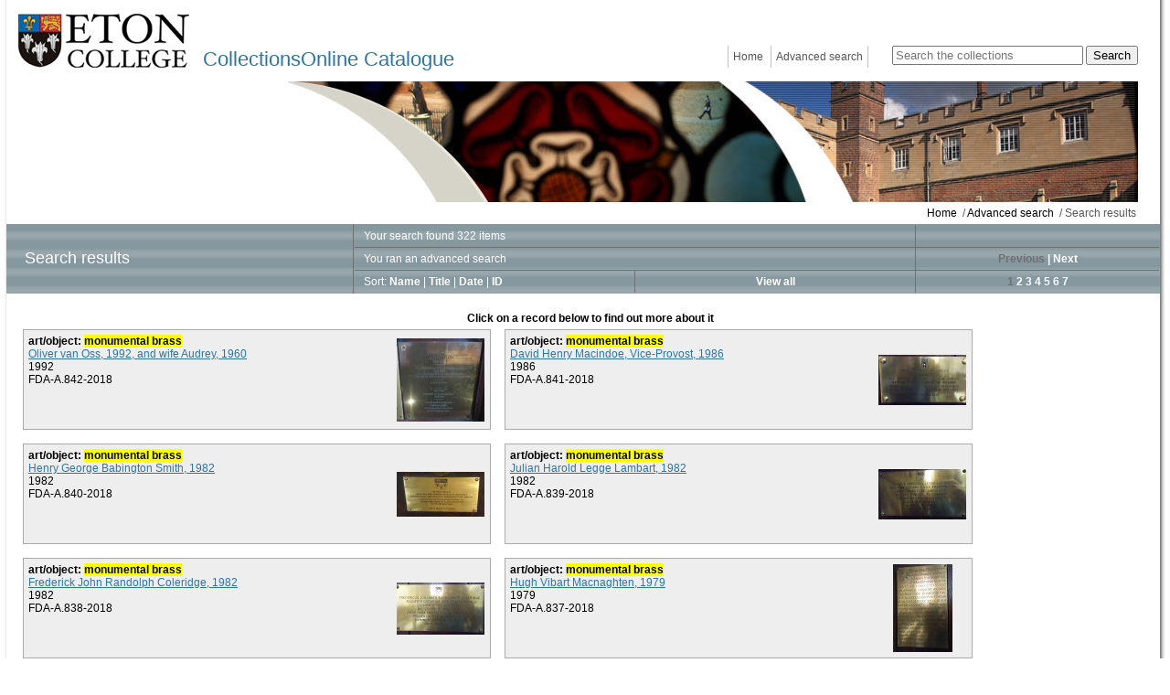

--- FILE ---
content_type: text/html; charset=utf-8
request_url: https://catalogue.etoncollege.com/advanced-search/results?session=N0wXbdqOV5n&mi_search_type=adv&mi_adv_search=yes&ci_search_type=MI&adv_mi_obj_type=1.40305.5.1
body_size: 115566
content:
<!DOCTYPE HTML PUBLIC "-//W3C//DTD html 4.01 transitional//EN" "http://www.w3.org/TR/html4.01/loose.dtd">


<html lang="en">
        <head>
        
        <meta http-equiv="X-UA-Compatible" content="IE=9">
        <meta http-equiv="Content-Type" content="text/html;charset=UTF-8">
        <base href="https://catalogue.etoncollege.com/">
        <link rel="stylesheet" type="text/css" href="static/css/content/content.css">
        <link rel="stylesheet" type="text/css" href="static/css/col/col.css">
        <link rel="stylesheet" type="text/css" href="static/css/col/screen.css" media="screen">
        <link rel="stylesheet" type="text/css" href="static/css/col/print.css" media="print">
        <link rel="stylesheet" type="text/css" href="static/css/web_dashboard/web_dashboard.css">
        <script type="text/javascript" src="static/js/content/util.js?_m=1636641369"></script>
        <script type="text/javascript" src="static/js/web_dashboard/dashboard.js?_m=1636641381"></script>
        <script type="text/javascript" src="static/js/col/jquery/jquery-1.4.2.min.js?_m=1636641368"></script>
        <script type="text/javascript" src="static/js/col/jquery/jquery-ui-1.11.2.min.js?_m=1636641368"></script>
        <script type="text/javascript" src="static/js/col/jquery/jflow.plus.js?_m=1636641368"></script>
        <script type="text/javascript" src="static/js/col/jquery/openseadragon.min.js?_m=1636641368"></script>
        <script type="text/javascript" src="static/js/col/col-v2.js?_m=1636641368"></script>
        <script type="text/javascript" src="static/js/col/popup.js?_m=1636641368"></script>
        <link rel="stylesheet" type="text/css" href="static/css/col/popup.css?_m=1636641351">
        
        <link rel="stylesheet" href="https://cdnjs.cloudflare.com/ajax/libs/font-awesome/4.7.0/css/font-awesome.min.css">

        
        <title>Search results | Eton Collections</title>

        

        <script type="text/javascript">
            var IXCAF = {};
            IXCAF.project = {
                rootID: 'SITE-MI+',
                id: 'col',
                assetRefButtons: { showUpload: true, showEdit: true, showClear: true },
                assetConfig: {
                    rectype: 'image',
                    showThumbGrid: true,
                    showUploadForm: true
                },
                fieldHints: {
                    cms_con_core_graphic: {
                        ifolder: 'cms-images',
                        image_type: 'ContentIndex+ image'
                    },
                    dash_mus_obj_images_field_id: {
                        ifolder: 'dashboard-object-images',
                        rectype: 'image',
                        image_type: 'MuseumIndex+ image',
                        displayRendition: 'web',
                        direct: 'y'
                    },
                    mus_obj_images_field_id: {
                        ifolder: 'dashboard-object-images',
                        rectype: 'image',
                        image_type: 'MuseumIndex+ image',
                        displayRendition: 'web',
                        direct: 'y'
                    },
                    hotspot_image: {
                        ifolder: 'cms-images',
                        image_type: 'ContentIndex+ image'
                    }
                },
                dashboardUrl: 'dashboard',
                editorButtons: {
                    format: true,
                    lists: true,
                    IXLink: true,
                    IXImage: true,
                    IXEembed: {
                        MI_object_is_enable : false,
                        HTML_snippet_is_enable: true
                    },
                    IXFormat: false,
                    IXHeading: false
                }
            };
        </script>
        


<link rel="stylesheet" type="text/css" href="static/css/web_user/user-style.css?_m=1636641361">




        

            
    <meta name="viewport" content="width=device-width, initial-scale=1.0">

    <!-- jQuery UI -->
    <link rel="stylesheet" type="text/css" href="static/css/col/jquery/smoothness/jquery-ui-1.8.20.custom.css">
    <script type="text/javascript" src="static/js/col/jquery/jquery-ui-1.8.20.custom.min.js?_m=1636641368"></script>

    <!-- jQuery condense plugin -->
    <script type="text/javascript" src="static/js/col/jquery/plugins/condense/jquery.condense.js?_m=1677245257"></script>

    <!-- other project specifics -->
    <link rel="shortcut icon" href="static/img/col_eton/favicon-eton.ico">
    <link rel="stylesheet" type="text/css" href="static/css/col_eton/col_custom.css?_m=1739893469">
    <link rel="stylesheet" type="text/css" href="static/css/col_eton/archivetree.css">
    <script type="text/javascript" src="static/js/col_eton/archivetree.js") %>"></script>
<!--[if IE]>
    <link rel="stylesheet" type="text/css" href="static/css/col_eton/col_custom_ie.css">
<![endif]-->
   
   
       
       <!-- Google tag (gtag.js) --> 
       <script async src="https://www.googletagmanager.com/gtag/js?id=G-RGHBMMTSP6"></script> 
       <script> 
           window.dataLayer = window.dataLayer || []; 
           function gtag(){dataLayer.push(arguments);} 
           gtag('js', new Date()); 
           gtag('config', 'G-RGHBMMTSP6'); 
           gtag('config', 'UA-117513841-1'); 
       </script>
   
     <script type="text/javascript" nonce="NmQ2MWZhYjYyYTQ1OGM4NDY3OGUzNzcxNTZhNGQ0Y2JhNjYyY2E4OGEwNzRmMTc1ZjAyOTYzOGQ4ZTM3YTFhNjE2OTE1MDU5MTE3NGI1ZTJlN2M2MGJkYWQ2ZDdhYjRjMTY5MTUwNTkxMTc0YjVlMmU3YzYwYmRhZDZkN2FiNGM=">
            var IXCAF = {};
            IXCAF.project = {
                rootID: '0', // At the moment, this could be SITE-MI+ or SITE-COL. Check your database's root node.
                id: 'col',
                siteNodeId: 'SITE-MI+',
                assetRefButtons: { showUpload: true, showEdit: true, showClear: true },
                assetConfig: {
                    rectype: 'image',
                    showThumbGrid: true,
                    showUploadForm: false
                },
                fieldHints: {
                    cms_con_core_graphic: {
                        ifolder: 'dashboard-object-images',
                        rectype: 'image',
                        image_type: 'MuseumIndex+ image',
                        displayRendition: 'web',
                        direct: 'y'
                    },
                    dash_mus_obj_images_field_id: {
                        ifolder: 'dashboard-object-images',
                        rectype: 'image',
                        image_type: 'MuseumIndex+ image',
                        displayRendition: 'web',
                        direct: 'y'
                    },
                    mus_obj_images_field_id: {
                        ifolder: 'dashboard-object-images',
                        rectype: 'image',
                        image_type: 'MuseumIndex+ image',
                        displayRendition: 'web',
                        direct: 'y'
                    },

                    // show all the nodes in parent site tree popup
                    /*cms_node_parent_calc: {
                        treePanelConfig: {
                            allchildren: true
                        }
                    }
                    // show specific nodes in parent site tree popup
                    cms_node_parent_calc: {
                        treePanelConfig: {
                            rectypes: "mus_article,cms_node_child"
                        }
                    }
                    */
                },
                dashboardUrl: 'dashboard',
                editorButtons: {
                    format: true,
                    lists: true,
                    IXLink: true,
                    IXImage: true,
                    IXEembed: {
                        MI_object_is_enable : false,
                        HTML_snippet_is_enable: true
                    },
                    IXFormat: false,
                    IXHeading: false
                }
            };
        </script>
        


<link rel="stylesheet" type="text/css" href="static/css/web_user/user-style.css?_m=1636641361">




    </head>

    <body>
        <div class="container">
            <div class="container2">
                <div class="banner">
    <div>
        <div>
            <div class="logo ">
                <a href="http://www.etoncollege.com/" target="_blank"><img src="static/img/col_eton/logo2.png" alt="eton college logo"></a>
            </div>
            <div class="title">
                
                <a href="home">CollectionsOnline Catalogue</a>
            </div>
        </div>
        <div class="right">
            <div class="search">
                <form id="simple-search" role="search" name="simple_search" method="post" action="https://catalogue.etoncollege.com/results" accept-charset="UTF-8">
    <div class="inner-simple-search-wrap">
        <input type="hidden" name="session" value="I80hiPFousD">
        <input type="hidden" name="sort" value="2">
        <input id="simple_search_box" aria-label="Search the collections" type="text" name="simple_search" value="" size="24" placeholder="Search the collections">
        <input class="simple_search_submit fa-input" type="submit" value="Search">
        <input type="hidden" name="mi_adv_search" value="no">
        <input type="hidden" name="mi_search_type" value="simple">
    </div>
</form>
<div class="adv_search_link">
    <a href="advanced-search">
    <i class="fa fa-search-plus va"></i>
        <span class="fa_legend va"> Advanced Search</span>
    </a>
</div>


            </div>
            <div class="menu">
                


	<div class="menu_bar">
		<ul>
            
                
                <li class="menu_bar_li_left menu_bar_li_right">
                    <a href="home" class="menu_item">Home</a>
                </li>
            
                
                <li class="menu_bar_li_right">
                    <a href="advanced-search" class="menu_item">Advanced search</a>
                </li>
            
		</ul>
	</div>


            </div>
        </div>
    </div>
    <div class="wide_image" >
        <img src="static/img/col_eton/banner1.jpg" alt="an image of eton college">
    </div>
</div>

                
                    

    <div class="crumb">
        
            
            <a href="">Home</a>
        
            
            &nbsp;/&nbsp;<a href="advanced-search">Advanced search</a>
        
            
            &nbsp;/&nbsp;Search results
        
    </div>


                
                
                    




<div class="table_container clearfix">
    

    <form name="prev_page" method="post" action="https://catalogue.etoncollege.com/advanced-search/results" accept-charset="UTF-8">
    <div>
        <input type="hidden" name="session" value="I80hiPFousD">
        <input type="hidden" name="search" value="1">
        <input type="hidden" name="page" value="0">
        <input type="hidden" name="per_page" value="">
        <input type="hidden" name="parent" value="">
        <input type="hidden" name="mi_search_type" value="adv">
        
    </div>
</form>

    <form name="next_page" method="post" action="https://catalogue.etoncollege.com/advanced-search/results" accept-charset="UTF-8">
    <div>
        <input type="hidden" name="session" value="I80hiPFousD">
        <input type="hidden" name="search" value="1">
        <input type="hidden" name="page" value="2">
        <input type="hidden" name="per_page" value="">
        <input type="hidden" name="parent" value="">
        <input type="hidden" name="mi_search_type" value="adv">
        
    </div>
</form>

    <form name="first_page" method="post" action="https://catalogue.etoncollege.com/advanced-search/results" accept-charset="UTF-8">
    <div>
        <input type="hidden" name="session" value="I80hiPFousD">
        <input type="hidden" name="search" value="1">
        <input type="hidden" name="page" value="1">
        <input type="hidden" name="per_page" value="">
        <input type="hidden" name="parent" value="">
        
    </div>
</form>

    <form name="last_page" method="post" action="https://catalogue.etoncollege.com/advanced-search/results" accept-charset="UTF-8">
    <div>
        <input type="hidden" name="session" value="I80hiPFousD">
        <input type="hidden" name="search" value="1">
        <input type="hidden" name="page" value="7">
        <input type="hidden" name="per_page" value="">
        <input type="hidden" name="parent" value="">
        
    </div>
</form>

    <form name="view_all" method="post" action="https://catalogue.etoncollege.com/advanced-search/results" accept-charset="UTF-8">
    <div>
        <input type="hidden" name="session" value="I80hiPFousD">
        <input type="hidden" name="mi_search_type" value="adv">
        <input type="hidden" name="search" value="1">
        <input type="hidden" name="view_all" value="yes">
        <input type="hidden" name="parent" value="">
        <input type="hidden" name="parent_extra" value="">
        
    </div>
</form>

    
        

    
    <form name="page1" method="post" action="https://catalogue.etoncollege.com/advanced-search/results" accept-charset="UTF-8">
    <div>
        <input type="hidden" name="session" value="I80hiPFousD">
        <input type="hidden" name="search" value="1">
        <input type="hidden" name="page" value="1">
        <input type="hidden" name="per_page" value="">
        <input type="hidden" name="parent" value="">
        <input type="hidden" name="mi_search_type" value="adv">
        
    </div>
</form>


    
    <form name="page2" method="post" action="https://catalogue.etoncollege.com/advanced-search/results" accept-charset="UTF-8">
    <div>
        <input type="hidden" name="session" value="I80hiPFousD">
        <input type="hidden" name="search" value="1">
        <input type="hidden" name="page" value="2">
        <input type="hidden" name="per_page" value="">
        <input type="hidden" name="parent" value="">
        <input type="hidden" name="mi_search_type" value="adv">
        
    </div>
</form>


    
    <form name="page3" method="post" action="https://catalogue.etoncollege.com/advanced-search/results" accept-charset="UTF-8">
    <div>
        <input type="hidden" name="session" value="I80hiPFousD">
        <input type="hidden" name="search" value="1">
        <input type="hidden" name="page" value="3">
        <input type="hidden" name="per_page" value="">
        <input type="hidden" name="parent" value="">
        <input type="hidden" name="mi_search_type" value="adv">
        
    </div>
</form>


    
    <form name="page4" method="post" action="https://catalogue.etoncollege.com/advanced-search/results" accept-charset="UTF-8">
    <div>
        <input type="hidden" name="session" value="I80hiPFousD">
        <input type="hidden" name="search" value="1">
        <input type="hidden" name="page" value="4">
        <input type="hidden" name="per_page" value="">
        <input type="hidden" name="parent" value="">
        <input type="hidden" name="mi_search_type" value="adv">
        
    </div>
</form>


    
    <form name="page5" method="post" action="https://catalogue.etoncollege.com/advanced-search/results" accept-charset="UTF-8">
    <div>
        <input type="hidden" name="session" value="I80hiPFousD">
        <input type="hidden" name="search" value="1">
        <input type="hidden" name="page" value="5">
        <input type="hidden" name="per_page" value="">
        <input type="hidden" name="parent" value="">
        <input type="hidden" name="mi_search_type" value="adv">
        
    </div>
</form>


    
    <form name="page6" method="post" action="https://catalogue.etoncollege.com/advanced-search/results" accept-charset="UTF-8">
    <div>
        <input type="hidden" name="session" value="I80hiPFousD">
        <input type="hidden" name="search" value="1">
        <input type="hidden" name="page" value="6">
        <input type="hidden" name="per_page" value="">
        <input type="hidden" name="parent" value="">
        <input type="hidden" name="mi_search_type" value="adv">
        
    </div>
</form>


    
    <form name="page7" method="post" action="https://catalogue.etoncollege.com/advanced-search/results" accept-charset="UTF-8">
    <div>
        <input type="hidden" name="session" value="I80hiPFousD">
        <input type="hidden" name="search" value="1">
        <input type="hidden" name="page" value="7">
        <input type="hidden" name="per_page" value="">
        <input type="hidden" name="parent" value="">
        <input type="hidden" name="mi_search_type" value="adv">
        
    </div>
</form>




    


    

    
    <form name="sorted_results1" method="post" action="https://catalogue.etoncollege.com/advanced-search/results" accept-charset="UTF-8">
    <div>
        <input type="hidden" name="session" value="I80hiPFousD">
        <input type="hidden" name="search" value="1">
        <input type="hidden" name="page" value="1">
        <input type="hidden" name="sort" value="1">
        <input type="hidden" name="sort_reverse" value="">
        <input type="hidden" name="per_page" value="">
        <input type="hidden" name="view_all" value="">
        <input type="hidden" name="mi_search_type" value="adv">
        
    </div>
</form>


    
    <form name="sorted_results2" method="post" action="https://catalogue.etoncollege.com/advanced-search/results" accept-charset="UTF-8">
    <div>
        <input type="hidden" name="session" value="I80hiPFousD">
        <input type="hidden" name="search" value="1">
        <input type="hidden" name="page" value="1">
        <input type="hidden" name="sort" value="2">
        <input type="hidden" name="sort_reverse" value="">
        <input type="hidden" name="per_page" value="">
        <input type="hidden" name="view_all" value="">
        <input type="hidden" name="mi_search_type" value="adv">
        
    </div>
</form>


    
    <form name="sorted_results3" method="post" action="https://catalogue.etoncollege.com/advanced-search/results" accept-charset="UTF-8">
    <div>
        <input type="hidden" name="session" value="I80hiPFousD">
        <input type="hidden" name="search" value="1">
        <input type="hidden" name="page" value="1">
        <input type="hidden" name="sort" value="3">
        <input type="hidden" name="sort_reverse" value="">
        <input type="hidden" name="per_page" value="">
        <input type="hidden" name="view_all" value="">
        <input type="hidden" name="mi_search_type" value="adv">
        
    </div>
</form>


    
    <form name="sorted_results4" method="post" action="https://catalogue.etoncollege.com/advanced-search/results" accept-charset="UTF-8">
    <div>
        <input type="hidden" name="session" value="I80hiPFousD">
        <input type="hidden" name="search" value="1">
        <input type="hidden" name="page" value="1">
        <input type="hidden" name="sort" value="4">
        <input type="hidden" name="sort_reverse" value="">
        <input type="hidden" name="per_page" value="">
        <input type="hidden" name="view_all" value="">
        <input type="hidden" name="mi_search_type" value="adv">
        
    </div>
</form>




    


<table class="result_tools">
    <tr>
        <td class="border_right cell_title">
            <h1>Search results</h1>
        </td>
        <td class="cell_search_info">
            <table>
                <tr>
                    <td class="border_right border_bottom" colspan="2">
                        Your&nbsp;search&nbsp;found 322&nbsp;items
                    </td>
                    <td class="border_bottom" align="center" style="width: 240px">
                        
                    </td>
                </tr>
                <tr>
                    <td class="border_right" colspan="2">
                        You ran an advanced search
                    </td>
                    <td class="next_and_prev" align="center">
                        
                            
                            <span class="inactive">Previous</span>&nbsp;|&nbsp;<a href="#" onclick="document.next_page.submit(); return false">Next</a>
                        
                    </td>
                </tr>
                
                <tr>
                    <td class="border_right border_top">
                        
                            Sort: <a class="" href="#" onclick="document.sorted_results1.submit(); return false"><span class="heavy">Name</span></a>&nbsp;|&nbsp;<a class="" href="#" onclick="document.sorted_results2.submit(); return false"><span class="heavy">Title</span></a>&nbsp;|&nbsp;<a class="" href="#" onclick="document.sorted_results3.submit(); return false"><span class="heavy">Date</span></a>&nbsp;|&nbsp;<a class="" href="#" onclick="document.sorted_results4.submit(); return false"><span class="heavy">ID</span></a>
                        
                    </td>
                    <td class="border_right border_top view_all" align="center">
                        
                            <a href="#" onclick="document.view_all.submit(); return false">View&nbsp;all</a>

                        
                    </td>
                    <td class="pagination border_top" align="center">
                        
                            
                                <span class="selected_page">1</span> <a href="#" onclick="document.page2.submit(); return false;">2</a> <a href="#" onclick="document.page3.submit(); return false;">3</a> <a href="#" onclick="document.page4.submit(); return false;">4</a> <a href="#" onclick="document.page5.submit(); return false;">5</a> <a href="#" onclick="document.page6.submit(); return false;">6</a> <a href="#" onclick="document.page7.submit(); return false;">7</a>
                            
                        
                    </td>
                </tr>
                
            </table>
        </td>
    </tr>
</table>


</div>

                
                <div class="main">



   <div style="font-weight: bold; padding-bottom:5px; text-align: center">Click on a record below to find out more about it</div>
    <div class="search_results">
        
            
            

<div class="summary_item_container">
    
        <div onclick="document.object148624.submit(); return false" class="summary_item_image" style="background: url(https://catalogue.etoncollege.com/assets/object_images/7/91/34/143197/v0_thumb.jpg?_m=1748451295) center no-repeat;"></div>
    
    <div>
        <div class="summary_item_heading text_here">
            art/object: <span id="hit1" class="search_term_text">monumental brass</span>
        </div>
        <div class="to_be_condensed condense_size_one">
            <a class="summary_item_special" href="object-fda-a-842-2018" onclick="document.object148624.submit(); return false">Oliver van Oss, 1992, and wife Audrey, 1960</a>
        </div>
        
            
            
        
            
            
                <div class="to_be_condensed condense_size_two">
                    1992
                </div>
            
        
            
            
                <div class="to_be_condensed condense_size_two">
                    FDA-A.842-2018
                </div>
            
        
    </div>
    <div class="clearfix"></div>
    <form name="object148624" method="post" action="https://catalogue.etoncollege.com/object-fda-a-842-2018" accept-charset="UTF-8">
    <div>
        <input type="hidden" name="session" value="I80hiPFousD">
        <input type="hidden" name="search" value="1">
        <input type="hidden" name="page" value="1">
        <input type="hidden" name="index" value="1">
        <input type="hidden" name="parent" value="SEARCH-RESULTS-ADV">
        <input type="hidden" name="parent_extra" value="">
        <input type="hidden" name="per_page" value="50">
    </div>
</form>

</div>

        
            
            

<div class="summary_item_container">
    
        <div onclick="document.object148623.submit(); return false" class="summary_item_image" style="background: url(https://catalogue.etoncollege.com/assets/object_images/3/75/34/143573/v0_thumb.jpg?_m=1525942015) center no-repeat;"></div>
    
    <div>
        <div class="summary_item_heading text_here">
            art/object: <span id="hit2" class="search_term_text">monumental brass</span>
        </div>
        <div class="to_be_condensed condense_size_one">
            <a class="summary_item_special" href="object-fda-a-841-2018" onclick="document.object148623.submit(); return false">David Henry Macindoe, Vice-Provost, 1986</a>
        </div>
        
            
            
        
            
            
                <div class="to_be_condensed condense_size_two">
                    1986
                </div>
            
        
            
            
                <div class="to_be_condensed condense_size_two">
                    FDA-A.841-2018
                </div>
            
        
    </div>
    <div class="clearfix"></div>
    <form name="object148623" method="post" action="https://catalogue.etoncollege.com/object-fda-a-841-2018" accept-charset="UTF-8">
    <div>
        <input type="hidden" name="session" value="I80hiPFousD">
        <input type="hidden" name="search" value="1">
        <input type="hidden" name="page" value="1">
        <input type="hidden" name="index" value="2">
        <input type="hidden" name="parent" value="SEARCH-RESULTS-ADV">
        <input type="hidden" name="parent_extra" value="">
        <input type="hidden" name="per_page" value="50">
    </div>
</form>

</div>

        
            
            

<div class="summary_item_container">
    
        <div onclick="document.object148622.submit(); return false" class="summary_item_image" style="background: url(https://catalogue.etoncollege.com/assets/object_images/6/42/34/143246/v0_thumb.jpg?_m=1524230430) center no-repeat;"></div>
    
    <div>
        <div class="summary_item_heading text_here">
            art/object: <span id="hit3" class="search_term_text">monumental brass</span>
        </div>
        <div class="to_be_condensed condense_size_one">
            <a class="summary_item_special" href="object-fda-a-840-2018" onclick="document.object148622.submit(); return false">Henry George Babington Smith, 1982</a>
        </div>
        
            
            
        
            
            
                <div class="to_be_condensed condense_size_two">
                    1982
                </div>
            
        
            
            
                <div class="to_be_condensed condense_size_two">
                    FDA-A.840-2018
                </div>
            
        
    </div>
    <div class="clearfix"></div>
    <form name="object148622" method="post" action="https://catalogue.etoncollege.com/object-fda-a-840-2018" accept-charset="UTF-8">
    <div>
        <input type="hidden" name="session" value="I80hiPFousD">
        <input type="hidden" name="search" value="1">
        <input type="hidden" name="page" value="1">
        <input type="hidden" name="index" value="3">
        <input type="hidden" name="parent" value="SEARCH-RESULTS-ADV">
        <input type="hidden" name="parent_extra" value="">
        <input type="hidden" name="per_page" value="50">
    </div>
</form>

</div>

        
            
            

<div class="summary_item_container">
    
        <div onclick="document.object148621.submit(); return false" class="summary_item_image" style="background: url(https://catalogue.etoncollege.com/assets/object_images/2/75/34/143572/v0_thumb.jpg?_m=1525942010) center no-repeat;"></div>
    
    <div>
        <div class="summary_item_heading text_here">
            art/object: <span id="hit4" class="search_term_text">monumental brass</span>
        </div>
        <div class="to_be_condensed condense_size_one">
            <a class="summary_item_special" href="object-fda-a-839-2018" onclick="document.object148621.submit(); return false">Julian Harold Legge Lambart, 1982</a>
        </div>
        
            
            
        
            
            
                <div class="to_be_condensed condense_size_two">
                    1982
                </div>
            
        
            
            
                <div class="to_be_condensed condense_size_two">
                    FDA-A.839-2018
                </div>
            
        
    </div>
    <div class="clearfix"></div>
    <form name="object148621" method="post" action="https://catalogue.etoncollege.com/object-fda-a-839-2018" accept-charset="UTF-8">
    <div>
        <input type="hidden" name="session" value="I80hiPFousD">
        <input type="hidden" name="search" value="1">
        <input type="hidden" name="page" value="1">
        <input type="hidden" name="index" value="4">
        <input type="hidden" name="parent" value="SEARCH-RESULTS-ADV">
        <input type="hidden" name="parent_extra" value="">
        <input type="hidden" name="per_page" value="50">
    </div>
</form>

</div>

        
            
            

<div class="summary_item_container">
    
        <div onclick="document.object148620.submit(); return false" class="summary_item_image" style="background: url(https://catalogue.etoncollege.com/assets/object_images/1/75/34/143571/v0_thumb.jpg?_m=1525942005) center no-repeat;"></div>
    
    <div>
        <div class="summary_item_heading text_here">
            art/object: <span id="hit5" class="search_term_text">monumental brass</span>
        </div>
        <div class="to_be_condensed condense_size_one">
            <a class="summary_item_special" href="object-fda-a-838-2018" onclick="document.object148620.submit(); return false">Frederick John Randolph Coleridge, 1982</a>
        </div>
        
            
            
        
            
            
                <div class="to_be_condensed condense_size_two">
                    1982
                </div>
            
        
            
            
                <div class="to_be_condensed condense_size_two">
                    FDA-A.838-2018
                </div>
            
        
    </div>
    <div class="clearfix"></div>
    <form name="object148620" method="post" action="https://catalogue.etoncollege.com/object-fda-a-838-2018" accept-charset="UTF-8">
    <div>
        <input type="hidden" name="session" value="I80hiPFousD">
        <input type="hidden" name="search" value="1">
        <input type="hidden" name="page" value="1">
        <input type="hidden" name="index" value="5">
        <input type="hidden" name="parent" value="SEARCH-RESULTS-ADV">
        <input type="hidden" name="parent_extra" value="">
        <input type="hidden" name="per_page" value="50">
    </div>
</form>

</div>

        
            
            

<div class="summary_item_container">
    
        <div onclick="document.object148619.submit(); return false" class="summary_item_image" style="background: url(https://catalogue.etoncollege.com/assets/object_images/0/75/34/143570/v0_thumb.jpg?_m=1525941999) center no-repeat;"></div>
    
    <div>
        <div class="summary_item_heading text_here">
            art/object: <span id="hit6" class="search_term_text">monumental brass</span>
        </div>
        <div class="to_be_condensed condense_size_one">
            <a class="summary_item_special" href="object-fda-a-837-2018" onclick="document.object148619.submit(); return false">Hugh Vibart Macnaghten, 1979</a>
        </div>
        
            
            
        
            
            
                <div class="to_be_condensed condense_size_two">
                    1979
                </div>
            
        
            
            
                <div class="to_be_condensed condense_size_two">
                    FDA-A.837-2018
                </div>
            
        
    </div>
    <div class="clearfix"></div>
    <form name="object148619" method="post" action="https://catalogue.etoncollege.com/object-fda-a-837-2018" accept-charset="UTF-8">
    <div>
        <input type="hidden" name="session" value="I80hiPFousD">
        <input type="hidden" name="search" value="1">
        <input type="hidden" name="page" value="1">
        <input type="hidden" name="index" value="6">
        <input type="hidden" name="parent" value="SEARCH-RESULTS-ADV">
        <input type="hidden" name="parent_extra" value="">
        <input type="hidden" name="per_page" value="50">
    </div>
</form>

</div>

        
            
            

<div class="summary_item_container">
    
        <div onclick="document.object148618.submit(); return false" class="summary_item_image" style="background: url(https://catalogue.etoncollege.com/assets/object_images/6/91/34/143196/v0_thumb.jpg?_m=1524230429) center no-repeat;"></div>
    
    <div>
        <div class="summary_item_heading text_here">
            art/object: <span id="hit7" class="search_term_text">monumental brass</span>
        </div>
        <div class="to_be_condensed condense_size_one">
            <a class="summary_item_special" href="object-fda-a-836-2018" onclick="document.object148618.submit(); return false">Hugh Kenyon Marsden, 1967</a>
        </div>
        
            
            
        
            
            
                <div class="to_be_condensed condense_size_two">
                    1967
                </div>
            
        
            
            
                <div class="to_be_condensed condense_size_two">
                    FDA-A.836-2018
                </div>
            
        
    </div>
    <div class="clearfix"></div>
    <form name="object148618" method="post" action="https://catalogue.etoncollege.com/object-fda-a-836-2018" accept-charset="UTF-8">
    <div>
        <input type="hidden" name="session" value="I80hiPFousD">
        <input type="hidden" name="search" value="1">
        <input type="hidden" name="page" value="1">
        <input type="hidden" name="index" value="7">
        <input type="hidden" name="parent" value="SEARCH-RESULTS-ADV">
        <input type="hidden" name="parent_extra" value="">
        <input type="hidden" name="per_page" value="50">
    </div>
</form>

</div>

        
            
            

<div class="summary_item_container">
    
        <div onclick="document.object148617.submit(); return false" class="summary_item_image" style="background: url(https://catalogue.etoncollege.com/assets/object_images/6/02/64/146206/v0_thumb.jpg?_m=1548700616) center no-repeat;"></div>
    
    <div>
        <div class="summary_item_heading text_here">
            art/object: <span id="hit8" class="search_term_text">monumental brass</span>
        </div>
        <div class="to_be_condensed condense_size_one">
            <a class="summary_item_special" href="object-fda-a-835-2018" onclick="document.object148617.submit(); return false">Charles Oliver Bevan, 1963</a>
        </div>
        
            
            
        
            
            
                <div class="to_be_condensed condense_size_two">
                    1963
                </div>
            
        
            
            
                <div class="to_be_condensed condense_size_two">
                    FDA-A.835-2018
                </div>
            
        
    </div>
    <div class="clearfix"></div>
    <form name="object148617" method="post" action="https://catalogue.etoncollege.com/object-fda-a-835-2018" accept-charset="UTF-8">
    <div>
        <input type="hidden" name="session" value="I80hiPFousD">
        <input type="hidden" name="search" value="1">
        <input type="hidden" name="page" value="1">
        <input type="hidden" name="index" value="8">
        <input type="hidden" name="parent" value="SEARCH-RESULTS-ADV">
        <input type="hidden" name="parent_extra" value="">
        <input type="hidden" name="per_page" value="50">
    </div>
</form>

</div>

        
            
            

<div class="summary_item_container">
    
        <div onclick="document.object148616.submit(); return false" class="summary_item_image" style="background: url(https://catalogue.etoncollege.com/assets/object_images/5/91/34/143195/v0_thumb.jpg?_m=1524230424) center no-repeat;"></div>
    
    <div>
        <div class="summary_item_heading text_here">
            art/object: <span id="hit9" class="search_term_text">monumental brass</span>
        </div>
        <div class="to_be_condensed condense_size_one">
            <a class="summary_item_special" href="object-fda-a-834-2018" onclick="document.object148616.submit(); return false">George William Lyttelton, 1962</a>
        </div>
        
            
            
        
            
            
                <div class="to_be_condensed condense_size_two">
                    1962
                </div>
            
        
            
            
                <div class="to_be_condensed condense_size_two">
                    FDA-A.834-2018
                </div>
            
        
    </div>
    <div class="clearfix"></div>
    <form name="object148616" method="post" action="https://catalogue.etoncollege.com/object-fda-a-834-2018" accept-charset="UTF-8">
    <div>
        <input type="hidden" name="session" value="I80hiPFousD">
        <input type="hidden" name="search" value="1">
        <input type="hidden" name="page" value="1">
        <input type="hidden" name="index" value="9">
        <input type="hidden" name="parent" value="SEARCH-RESULTS-ADV">
        <input type="hidden" name="parent_extra" value="">
        <input type="hidden" name="per_page" value="50">
    </div>
</form>

</div>

        
            
            

<div class="summary_item_container">
    
        <div onclick="document.object148615.submit(); return false" class="summary_item_image" style="background: url(https://catalogue.etoncollege.com/assets/object_images/4/91/34/143194/v0_thumb.jpg?_m=1524230420) center no-repeat;"></div>
    
    <div>
        <div class="summary_item_heading text_here">
            art/object: <span id="hit10" class="search_term_text">monumental brass</span>
        </div>
        <div class="to_be_condensed condense_size_one">
            <a class="summary_item_special" href="object-fda-a-833-2018" onclick="document.object148615.submit(); return false">Denys Wilkinson, 1961</a>
        </div>
        
            
            
        
            
            
                <div class="to_be_condensed condense_size_two">
                    1961
                </div>
            
        
            
            
                <div class="to_be_condensed condense_size_two">
                    FDA-A.833-2018
                </div>
            
        
    </div>
    <div class="clearfix"></div>
    <form name="object148615" method="post" action="https://catalogue.etoncollege.com/object-fda-a-833-2018" accept-charset="UTF-8">
    <div>
        <input type="hidden" name="session" value="I80hiPFousD">
        <input type="hidden" name="search" value="1">
        <input type="hidden" name="page" value="1">
        <input type="hidden" name="index" value="10">
        <input type="hidden" name="parent" value="SEARCH-RESULTS-ADV">
        <input type="hidden" name="parent_extra" value="">
        <input type="hidden" name="per_page" value="50">
    </div>
</form>

</div>

        
            
            

<div class="summary_item_container">
    
        <div onclick="document.object148614.submit(); return false" class="summary_item_image" style="background: url(https://catalogue.etoncollege.com/assets/object_images/3/91/34/143193/v0_thumb.jpg?_m=1524230416) center no-repeat;"></div>
    
    <div>
        <div class="summary_item_heading text_here">
            art/object: <span id="hit11" class="search_term_text">monumental brass</span>
        </div>
        <div class="to_be_condensed condense_size_one">
            <a class="summary_item_special" href="object-fda-a-832-2018" onclick="document.object148614.submit(); return false">Samuel Gurney Lubbock</a>
        </div>
        
            
            
        
            
            
                <div class="to_be_condensed condense_size_two">
                    c.1958
                </div>
            
        
            
            
                <div class="to_be_condensed condense_size_two">
                    FDA-A.832-2018
                </div>
            
        
    </div>
    <div class="clearfix"></div>
    <form name="object148614" method="post" action="https://catalogue.etoncollege.com/object-fda-a-832-2018" accept-charset="UTF-8">
    <div>
        <input type="hidden" name="session" value="I80hiPFousD">
        <input type="hidden" name="search" value="1">
        <input type="hidden" name="page" value="1">
        <input type="hidden" name="index" value="11">
        <input type="hidden" name="parent" value="SEARCH-RESULTS-ADV">
        <input type="hidden" name="parent_extra" value="">
        <input type="hidden" name="per_page" value="50">
    </div>
</form>

</div>

        
            
            

<div class="summary_item_container">
    
        <div onclick="document.object148613.submit(); return false" class="summary_item_image" style="background: url(https://catalogue.etoncollege.com/assets/object_images/2/91/34/143192/v0_thumb.jpg?_m=1524230412) center no-repeat;"></div>
    
    <div>
        <div class="summary_item_heading text_here">
            art/object: <span id="hit12" class="search_term_text">monumental brass</span>
        </div>
        <div class="to_be_condensed condense_size_one">
            <a class="summary_item_special" href="object-fda-a-831-2018" onclick="document.object148613.submit(); return false">George Murray Andrews</a>
        </div>
        
            
            
        
            
            
                <div class="to_be_condensed condense_size_two">
                    c.1958
                </div>
            
        
            
            
                <div class="to_be_condensed condense_size_two">
                    FDA-A.831-2018
                </div>
            
        
    </div>
    <div class="clearfix"></div>
    <form name="object148613" method="post" action="https://catalogue.etoncollege.com/object-fda-a-831-2018" accept-charset="UTF-8">
    <div>
        <input type="hidden" name="session" value="I80hiPFousD">
        <input type="hidden" name="search" value="1">
        <input type="hidden" name="page" value="1">
        <input type="hidden" name="index" value="12">
        <input type="hidden" name="parent" value="SEARCH-RESULTS-ADV">
        <input type="hidden" name="parent_extra" value="">
        <input type="hidden" name="per_page" value="50">
    </div>
</form>

</div>

        
            
            

<div class="summary_item_container">
    
        <div onclick="document.object148612.submit(); return false" class="summary_item_image" style="background: url(https://catalogue.etoncollege.com/assets/object_images/1/91/34/143191/v0_thumb.jpg?_m=1524230409) center no-repeat;"></div>
    
    <div>
        <div class="summary_item_heading text_here">
            art/object: <span id="hit13" class="search_term_text">monumental brass</span>
        </div>
        <div class="to_be_condensed condense_size_one">
            <a class="summary_item_special" href="object-fda-a-830-2018" onclick="document.object148612.submit(); return false">Cecil Lubbock</a>
        </div>
        
            
            
        
            
            
                <div class="to_be_condensed condense_size_two">
                    1956
                </div>
            
        
            
            
                <div class="to_be_condensed condense_size_two">
                    FDA-A.830-2018
                </div>
            
        
    </div>
    <div class="clearfix"></div>
    <form name="object148612" method="post" action="https://catalogue.etoncollege.com/object-fda-a-830-2018" accept-charset="UTF-8">
    <div>
        <input type="hidden" name="session" value="I80hiPFousD">
        <input type="hidden" name="search" value="1">
        <input type="hidden" name="page" value="1">
        <input type="hidden" name="index" value="13">
        <input type="hidden" name="parent" value="SEARCH-RESULTS-ADV">
        <input type="hidden" name="parent_extra" value="">
        <input type="hidden" name="per_page" value="50">
    </div>
</form>

</div>

        
            
            

<div class="summary_item_container">
    
        <div onclick="document.object148611.submit(); return false" class="summary_item_image" style="background: url(https://catalogue.etoncollege.com/assets/object_images/9/65/34/143569/v0_thumb.jpg?_m=1525941993) center no-repeat;"></div>
    
    <div>
        <div class="summary_item_heading text_here">
            art/object: <span id="hit14" class="search_term_text">monumental brass</span>
        </div>
        <div class="to_be_condensed condense_size_one">
            <a class="summary_item_special" href="object-fda-a-829-2018" onclick="document.object148611.submit(); return false">Alfred Edward Conybeare</a>
        </div>
        
            
            
        
            
            
                <div class="to_be_condensed condense_size_two">
                    c.1952
                </div>
            
        
            
            
                <div class="to_be_condensed condense_size_two">
                    FDA-A.829-2018
                </div>
            
        
    </div>
    <div class="clearfix"></div>
    <form name="object148611" method="post" action="https://catalogue.etoncollege.com/object-fda-a-829-2018" accept-charset="UTF-8">
    <div>
        <input type="hidden" name="session" value="I80hiPFousD">
        <input type="hidden" name="search" value="1">
        <input type="hidden" name="page" value="1">
        <input type="hidden" name="index" value="14">
        <input type="hidden" name="parent" value="SEARCH-RESULTS-ADV">
        <input type="hidden" name="parent_extra" value="">
        <input type="hidden" name="per_page" value="50">
    </div>
</form>

</div>

        
            
            

<div class="summary_item_container">
    
        <div onclick="document.object148610.submit(); return false" class="summary_item_image" style="background: url(https://catalogue.etoncollege.com/assets/object_images/5/02/64/146205/v0_thumb.jpg?_m=1548700609) center no-repeat;"></div>
    
    <div>
        <div class="summary_item_heading text_here">
            art/object: <span id="hit15" class="search_term_text">monumental brass</span>
        </div>
        <div class="to_be_condensed condense_size_one">
            <a class="summary_item_special" href="object-fda-a-828-2018" onclick="document.object148610.submit(); return false">Nugent Hicks, Bishop of Lincoln</a>
        </div>
        
            
            
        
            
            
                <div class="to_be_condensed condense_size_two">
                    1942
                </div>
            
        
            
            
                <div class="to_be_condensed condense_size_two">
                    FDA-A.828-2018
                </div>
            
        
    </div>
    <div class="clearfix"></div>
    <form name="object148610" method="post" action="https://catalogue.etoncollege.com/object-fda-a-828-2018" accept-charset="UTF-8">
    <div>
        <input type="hidden" name="session" value="I80hiPFousD">
        <input type="hidden" name="search" value="1">
        <input type="hidden" name="page" value="1">
        <input type="hidden" name="index" value="15">
        <input type="hidden" name="parent" value="SEARCH-RESULTS-ADV">
        <input type="hidden" name="parent_extra" value="">
        <input type="hidden" name="per_page" value="50">
    </div>
</form>

</div>

        
            
            

<div class="summary_item_container">
    
        <div onclick="document.object148609.submit(); return false" class="summary_item_image" style="background: url(https://catalogue.etoncollege.com/assets/object_images/2/04/56/165402/v0_thumb.jpg?_m=1718278358) center no-repeat;"></div>
    
    <div>
        <div class="summary_item_heading text_here">
            art/object: <span id="hit16" class="search_term_text">monumental brass</span>
        </div>
        <div class="to_be_condensed condense_size_one">
            <a class="summary_item_special" href="object-fda-a-827-2018" onclick="document.object148609.submit(); return false">William Marlborough Carter, 1941</a>
        </div>
        
            
            
        
            
            
                <div class="to_be_condensed condense_size_two">
                    1941
                </div>
            
        
            
            
                <div class="to_be_condensed condense_size_two">
                    FDA-A.827-2018
                </div>
            
        
    </div>
    <div class="clearfix"></div>
    <form name="object148609" method="post" action="https://catalogue.etoncollege.com/object-fda-a-827-2018" accept-charset="UTF-8">
    <div>
        <input type="hidden" name="session" value="I80hiPFousD">
        <input type="hidden" name="search" value="1">
        <input type="hidden" name="page" value="1">
        <input type="hidden" name="index" value="16">
        <input type="hidden" name="parent" value="SEARCH-RESULTS-ADV">
        <input type="hidden" name="parent_extra" value="">
        <input type="hidden" name="per_page" value="50">
    </div>
</form>

</div>

        
            
            

<div class="summary_item_container">
    
        <div onclick="document.object148608.submit(); return false" class="summary_item_image" style="background: url(https://catalogue.etoncollege.com/assets/object_images/8/28/44/144828/v0_thumb.jpg?_m=1539705848) center no-repeat;"></div>
    
    <div>
        <div class="summary_item_heading text_here">
            art/object: <span id="hit17" class="search_term_text">monumental brass</span>
        </div>
        <div class="to_be_condensed condense_size_one">
            <a class="summary_item_special" href="object-fda-a-826-2018" onclick="document.object148608.submit(); return false">Edward Littelton Vaughan, 1940</a>
        </div>
        
            
            
        
            
            
                <div class="to_be_condensed condense_size_two">
                    1940
                </div>
            
        
            
            
                <div class="to_be_condensed condense_size_two">
                    FDA-A.826-2018
                </div>
            
        
    </div>
    <div class="clearfix"></div>
    <form name="object148608" method="post" action="https://catalogue.etoncollege.com/object-fda-a-826-2018" accept-charset="UTF-8">
    <div>
        <input type="hidden" name="session" value="I80hiPFousD">
        <input type="hidden" name="search" value="1">
        <input type="hidden" name="page" value="1">
        <input type="hidden" name="index" value="17">
        <input type="hidden" name="parent" value="SEARCH-RESULTS-ADV">
        <input type="hidden" name="parent_extra" value="">
        <input type="hidden" name="per_page" value="50">
    </div>
</form>

</div>

        
            
            

<div class="summary_item_container">
    
        <div onclick="document.object148607.submit(); return false" class="summary_item_image" style="background: url(https://catalogue.etoncollege.com/assets/object_images/2/01/34/143102/v0_thumb.jpg?_m=1524230405) center no-repeat;"></div>
    
    <div>
        <div class="summary_item_heading text_here">
            art/object: <span id="hit18" class="search_term_text">monumental brass</span>
        </div>
        <div class="to_be_condensed condense_size_one">
            <a class="summary_item_special" href="object-fda-a-825-2018" onclick="document.object148607.submit(); return false">George Seaton Montgomerie, 1934</a>
        </div>
        
            
            
        
            
            
                <div class="to_be_condensed condense_size_two">
                    1934
                </div>
            
        
            
            
                <div class="to_be_condensed condense_size_two">
                    FDA-A.825-2018
                </div>
            
        
    </div>
    <div class="clearfix"></div>
    <form name="object148607" method="post" action="https://catalogue.etoncollege.com/object-fda-a-825-2018" accept-charset="UTF-8">
    <div>
        <input type="hidden" name="session" value="I80hiPFousD">
        <input type="hidden" name="search" value="1">
        <input type="hidden" name="page" value="1">
        <input type="hidden" name="index" value="18">
        <input type="hidden" name="parent" value="SEARCH-RESULTS-ADV">
        <input type="hidden" name="parent_extra" value="">
        <input type="hidden" name="per_page" value="50">
    </div>
</form>

</div>

        
            
            

<div class="summary_item_container">
    
        <div onclick="document.object148606.submit(); return false" class="summary_item_image" style="background: url(https://catalogue.etoncollege.com/assets/object_images/0/91/34/143190/v0_thumb.jpg?_m=1524230401) center no-repeat;"></div>
    
    <div>
        <div class="summary_item_heading text_here">
            art/object: <span id="hit19" class="search_term_text">monumental brass</span>
        </div>
        <div class="to_be_condensed condense_size_one">
            <a class="summary_item_special" href="object-fda-a-824-2018" onclick="document.object148606.submit(); return false">Lionel Payne Crawford, 1934</a>
        </div>
        
            
            
        
            
            
                <div class="to_be_condensed condense_size_two">
                    1934
                </div>
            
        
            
            
                <div class="to_be_condensed condense_size_two">
                    FDA-A.824-2018
                </div>
            
        
    </div>
    <div class="clearfix"></div>
    <form name="object148606" method="post" action="https://catalogue.etoncollege.com/object-fda-a-824-2018" accept-charset="UTF-8">
    <div>
        <input type="hidden" name="session" value="I80hiPFousD">
        <input type="hidden" name="search" value="1">
        <input type="hidden" name="page" value="1">
        <input type="hidden" name="index" value="19">
        <input type="hidden" name="parent" value="SEARCH-RESULTS-ADV">
        <input type="hidden" name="parent_extra" value="">
        <input type="hidden" name="per_page" value="50">
    </div>
</form>

</div>

        
            
            

<div class="summary_item_container">
    
        <div onclick="document.object148605.submit(); return false" class="summary_item_image" style="background: url(https://catalogue.etoncollege.com/assets/object_images/9/68/44/144869/v0_thumb.jpg?_m=1540212704) center no-repeat;"></div>
    
    <div>
        <div class="summary_item_heading text_here">
            art/object: <span id="hit20" class="search_term_text">monumental brass</span>
        </div>
        <div class="to_be_condensed condense_size_one">
            <a class="summary_item_special" href="object-fda-a-823-2018" onclick="document.object148605.submit(); return false">Thomas Buchanan Carter, 1934</a>
        </div>
        
            
            
        
            
            
                <div class="to_be_condensed condense_size_two">
                    1934
                </div>
            
        
            
            
                <div class="to_be_condensed condense_size_two">
                    FDA-A.823-2018
                </div>
            
        
    </div>
    <div class="clearfix"></div>
    <form name="object148605" method="post" action="https://catalogue.etoncollege.com/object-fda-a-823-2018" accept-charset="UTF-8">
    <div>
        <input type="hidden" name="session" value="I80hiPFousD">
        <input type="hidden" name="search" value="1">
        <input type="hidden" name="page" value="1">
        <input type="hidden" name="index" value="20">
        <input type="hidden" name="parent" value="SEARCH-RESULTS-ADV">
        <input type="hidden" name="parent_extra" value="">
        <input type="hidden" name="per_page" value="50">
    </div>
</form>

</div>

        
            
            

<div class="summary_item_container">
    
        <div onclick="document.object148604.submit(); return false" class="summary_item_image" style="background: url(https://catalogue.etoncollege.com/assets/object_images/9/81/34/143189/v0_thumb.jpg?_m=1524230397) center no-repeat;"></div>
    
    <div>
        <div class="summary_item_heading text_here">
            art/object: <span id="hit21" class="search_term_text">monumental brass</span>
        </div>
        <div class="to_be_condensed condense_size_one">
            <a class="summary_item_special" href="object-fda-a-822-2018" onclick="document.object148604.submit(); return false">H.E.E.H., E.VS., E.W.P., C.R.W-T., 1933</a>
        </div>
        
            
            
        
            
            
                <div class="to_be_condensed condense_size_two">
                    1933
                </div>
            
        
            
            
                <div class="to_be_condensed condense_size_two">
                    FDA-A.822-2018
                </div>
            
        
    </div>
    <div class="clearfix"></div>
    <form name="object148604" method="post" action="https://catalogue.etoncollege.com/object-fda-a-822-2018" accept-charset="UTF-8">
    <div>
        <input type="hidden" name="session" value="I80hiPFousD">
        <input type="hidden" name="search" value="1">
        <input type="hidden" name="page" value="1">
        <input type="hidden" name="index" value="21">
        <input type="hidden" name="parent" value="SEARCH-RESULTS-ADV">
        <input type="hidden" name="parent_extra" value="">
        <input type="hidden" name="per_page" value="50">
    </div>
</form>

</div>

        
            
            

<div class="summary_item_container">
    
        <div onclick="document.object148603.submit(); return false" class="summary_item_image" style="background: url(https://catalogue.etoncollege.com/assets/object_images/1/01/34/143101/v0_thumb.jpg?_m=1524230394) center no-repeat;"></div>
    
    <div>
        <div class="summary_item_heading text_here">
            art/object: <span id="hit22" class="search_term_text">monumental brass</span>
        </div>
        <div class="to_be_condensed condense_size_one">
            <a class="summary_item_special" href="object-fda-a-821-2018" onclick="document.object148603.submit(); return false">Richard Stephen Kindersley, 1932</a>
        </div>
        
            
            
        
            
            
                <div class="to_be_condensed condense_size_two">
                    1932
                </div>
            
        
            
            
                <div class="to_be_condensed condense_size_two">
                    FDA-A.821-2018
                </div>
            
        
    </div>
    <div class="clearfix"></div>
    <form name="object148603" method="post" action="https://catalogue.etoncollege.com/object-fda-a-821-2018" accept-charset="UTF-8">
    <div>
        <input type="hidden" name="session" value="I80hiPFousD">
        <input type="hidden" name="search" value="1">
        <input type="hidden" name="page" value="1">
        <input type="hidden" name="index" value="22">
        <input type="hidden" name="parent" value="SEARCH-RESULTS-ADV">
        <input type="hidden" name="parent_extra" value="">
        <input type="hidden" name="per_page" value="50">
    </div>
</form>

</div>

        
            
            

<div class="summary_item_container">
    
        <div onclick="document.object148602.submit(); return false" class="summary_item_image" style="background: url(https://catalogue.etoncollege.com/assets/object_images/8/81/34/143188/v0_thumb.jpg?_m=1524230390) center no-repeat;"></div>
    
    <div>
        <div class="summary_item_heading text_here">
            art/object: <span id="hit23" class="search_term_text">monumental brass</span>
        </div>
        <div class="to_be_condensed condense_size_one">
            <a class="summary_item_special" href="object-fda-a-820-2018" onclick="document.object148602.submit(); return false">Jasper Peck, aged 18, 1932</a>
        </div>
        
            
            
                <div class="to_be_condensed condense_size_two">
                    Gawthorp Sc.
                </div>
            
        
            
            
                <div class="to_be_condensed condense_size_two">
                    1932
                </div>
            
        
            
            
                <div class="to_be_condensed condense_size_two">
                    FDA-A.820-2018
                </div>
            
        
    </div>
    <div class="clearfix"></div>
    <form name="object148602" method="post" action="https://catalogue.etoncollege.com/object-fda-a-820-2018" accept-charset="UTF-8">
    <div>
        <input type="hidden" name="session" value="I80hiPFousD">
        <input type="hidden" name="search" value="1">
        <input type="hidden" name="page" value="1">
        <input type="hidden" name="index" value="23">
        <input type="hidden" name="parent" value="SEARCH-RESULTS-ADV">
        <input type="hidden" name="parent_extra" value="">
        <input type="hidden" name="per_page" value="50">
    </div>
</form>

</div>

        
            
            

<div class="summary_item_container">
    
        <div onclick="document.object148601.submit(); return false" class="summary_item_image" style="background: url(https://catalogue.etoncollege.com/assets/object_images/7/81/34/143187/v0_thumb.jpg?_m=1524230387) center no-repeat;"></div>
    
    <div>
        <div class="summary_item_heading text_here">
            art/object: <span id="hit24" class="search_term_text">monumental brass</span>
        </div>
        <div class="to_be_condensed condense_size_one">
            <a class="summary_item_special" href="object-fda-a-819-2018" onclick="document.object148601.submit(); return false">Robert Phipps Hornby</a>
        </div>
        
            
            
        
            
            
                <div class="to_be_condensed condense_size_two">
                    1932
                </div>
            
        
            
            
                <div class="to_be_condensed condense_size_two">
                    FDA-A.819-2018
                </div>
            
        
    </div>
    <div class="clearfix"></div>
    <form name="object148601" method="post" action="https://catalogue.etoncollege.com/object-fda-a-819-2018" accept-charset="UTF-8">
    <div>
        <input type="hidden" name="session" value="I80hiPFousD">
        <input type="hidden" name="search" value="1">
        <input type="hidden" name="page" value="1">
        <input type="hidden" name="index" value="24">
        <input type="hidden" name="parent" value="SEARCH-RESULTS-ADV">
        <input type="hidden" name="parent_extra" value="">
        <input type="hidden" name="per_page" value="50">
    </div>
</form>

</div>

        
            
            

<div class="summary_item_container">
    
        <div onclick="document.object148600.submit(); return false" class="summary_item_image" style="background: url(https://catalogue.etoncollege.com/assets/object_images/6/81/34/143186/v0_thumb.jpg?_m=1524230383) center no-repeat;"></div>
    
    <div>
        <div class="summary_item_heading text_here">
            art/object: <span id="hit25" class="search_term_text">monumental brass</span>
        </div>
        <div class="to_be_condensed condense_size_one">
            <a class="summary_item_special" href="object-fda-a-818-2018" onclick="document.object148600.submit(); return false">George Sholto Douglas Pape, D.F.C., 1931</a>
        </div>
        
            
            
                <div class="to_be_condensed condense_size_two">
                    Gawthorp Sc.
                </div>
            
        
            
            
                <div class="to_be_condensed condense_size_two">
                    1931
                </div>
            
        
            
            
                <div class="to_be_condensed condense_size_two">
                    FDA-A.818-2018
                </div>
            
        
    </div>
    <div class="clearfix"></div>
    <form name="object148600" method="post" action="https://catalogue.etoncollege.com/object-fda-a-818-2018" accept-charset="UTF-8">
    <div>
        <input type="hidden" name="session" value="I80hiPFousD">
        <input type="hidden" name="search" value="1">
        <input type="hidden" name="page" value="1">
        <input type="hidden" name="index" value="25">
        <input type="hidden" name="parent" value="SEARCH-RESULTS-ADV">
        <input type="hidden" name="parent_extra" value="">
        <input type="hidden" name="per_page" value="50">
    </div>
</form>

</div>

        
            
            

<div class="summary_item_container">
    
        <div onclick="document.object148599.submit(); return false" class="summary_item_image" style="background: url(https://catalogue.etoncollege.com/assets/object_images/5/81/34/143185/v0_thumb.jpg?_m=1524230380) center no-repeat;"></div>
    
    <div>
        <div class="summary_item_heading text_here">
            art/object: <span id="hit26" class="search_term_text">monumental brass</span>
        </div>
        <div class="to_be_condensed condense_size_one">
            <a class="summary_item_special" href="object-fda-a-817-2018" onclick="document.object148599.submit(); return false">Arthur Carew Richards, 1930</a>
        </div>
        
            
            
                <div class="to_be_condensed condense_size_two">
                    Gawthorp Sc.
                </div>
            
        
            
            
                <div class="to_be_condensed condense_size_two">
                    1930
                </div>
            
        
            
            
                <div class="to_be_condensed condense_size_two">
                    FDA-A.817-2018
                </div>
            
        
    </div>
    <div class="clearfix"></div>
    <form name="object148599" method="post" action="https://catalogue.etoncollege.com/object-fda-a-817-2018" accept-charset="UTF-8">
    <div>
        <input type="hidden" name="session" value="I80hiPFousD">
        <input type="hidden" name="search" value="1">
        <input type="hidden" name="page" value="1">
        <input type="hidden" name="index" value="26">
        <input type="hidden" name="parent" value="SEARCH-RESULTS-ADV">
        <input type="hidden" name="parent_extra" value="">
        <input type="hidden" name="per_page" value="50">
    </div>
</form>

</div>

        
            
            

<div class="summary_item_container">
    
        <div onclick="document.object148598.submit(); return false" class="summary_item_image" style="background: url(https://catalogue.etoncollege.com/assets/object_images/0/01/34/143100/v0_thumb.jpg?_m=1524230376) center no-repeat;"></div>
    
    <div>
        <div class="summary_item_heading text_here">
            art/object: <span id="hit27" class="search_term_text">monumental brass</span>
        </div>
        <div class="to_be_condensed condense_size_one">
            <a class="summary_item_special" href="object-fda-a-816-2018" onclick="document.object148598.submit(); return false">George Lockhart Piercy Henderson</a>
        </div>
        
            
            
                <div class="to_be_condensed condense_size_two">
                    Gawthorp Sc.
                </div>
            
        
            
            
                <div class="to_be_condensed condense_size_two">
                    1930
                </div>
            
        
            
            
                <div class="to_be_condensed condense_size_two">
                    FDA-A.816-2018
                </div>
            
        
    </div>
    <div class="clearfix"></div>
    <form name="object148598" method="post" action="https://catalogue.etoncollege.com/object-fda-a-816-2018" accept-charset="UTF-8">
    <div>
        <input type="hidden" name="session" value="I80hiPFousD">
        <input type="hidden" name="search" value="1">
        <input type="hidden" name="page" value="1">
        <input type="hidden" name="index" value="27">
        <input type="hidden" name="parent" value="SEARCH-RESULTS-ADV">
        <input type="hidden" name="parent_extra" value="">
        <input type="hidden" name="per_page" value="50">
    </div>
</form>

</div>

        
            
            

<div class="summary_item_container">
    
        <div onclick="document.object148597.submit(); return false" class="summary_item_image" style="background: url(https://catalogue.etoncollege.com/assets/object_images/9/90/34/143099/v0_thumb.jpg?_m=1524230372) center no-repeat;"></div>
    
    <div>
        <div class="summary_item_heading text_here">
            art/object: <span id="hit28" class="search_term_text">monumental brass</span>
        </div>
        <div class="to_be_condensed condense_size_one">
            <a class="summary_item_special" href="object-fda-a-815-2018" onclick="document.object148597.submit(); return false">Arthur Willson Crosse, 1929</a>
        </div>
        
            
            
                <div class="to_be_condensed condense_size_two">
                    Gawthorp Sc.
                </div>
            
        
            
            
                <div class="to_be_condensed condense_size_two">
                    1929
                </div>
            
        
            
            
                <div class="to_be_condensed condense_size_two">
                    FDA-A.815-2018
                </div>
            
        
    </div>
    <div class="clearfix"></div>
    <form name="object148597" method="post" action="https://catalogue.etoncollege.com/object-fda-a-815-2018" accept-charset="UTF-8">
    <div>
        <input type="hidden" name="session" value="I80hiPFousD">
        <input type="hidden" name="search" value="1">
        <input type="hidden" name="page" value="1">
        <input type="hidden" name="index" value="28">
        <input type="hidden" name="parent" value="SEARCH-RESULTS-ADV">
        <input type="hidden" name="parent_extra" value="">
        <input type="hidden" name="per_page" value="50">
    </div>
</form>

</div>

        
            
            

<div class="summary_item_container">
    
        <div onclick="document.object148596.submit(); return false" class="summary_item_image" style="background: url(https://catalogue.etoncollege.com/assets/object_images/4/81/34/143184/v0_thumb.jpg?_m=1524230368) center no-repeat;"></div>
    
    <div>
        <div class="summary_item_heading text_here">
            art/object: <span id="hit29" class="search_term_text">monumental brass</span>
        </div>
        <div class="to_be_condensed condense_size_one">
            <a class="summary_item_special" href="object-fda-a-814-2018" onclick="document.object148596.submit(); return false">George Russell Wildman Burnett</a>
        </div>
        
            
            
        
            
            
                <div class="to_be_condensed condense_size_two">
                    1929
                </div>
            
        
            
            
                <div class="to_be_condensed condense_size_two">
                    FDA-A.814-2018
                </div>
            
        
    </div>
    <div class="clearfix"></div>
    <form name="object148596" method="post" action="https://catalogue.etoncollege.com/object-fda-a-814-2018" accept-charset="UTF-8">
    <div>
        <input type="hidden" name="session" value="I80hiPFousD">
        <input type="hidden" name="search" value="1">
        <input type="hidden" name="page" value="1">
        <input type="hidden" name="index" value="29">
        <input type="hidden" name="parent" value="SEARCH-RESULTS-ADV">
        <input type="hidden" name="parent_extra" value="">
        <input type="hidden" name="per_page" value="50">
    </div>
</form>

</div>

        
            
            

<div class="summary_item_container">
    
        <div onclick="document.object148595.submit(); return false" class="summary_item_image" style="background: url(https://catalogue.etoncollege.com/assets/object_images/8/65/34/143568/v0_thumb.jpg?_m=1525941986) center no-repeat;"></div>
    
    <div>
        <div class="summary_item_heading text_here">
            art/object: <span id="hit30" class="search_term_text">monumental brass</span>
        </div>
        <div class="to_be_condensed condense_size_one">
            <a class="summary_item_special" href="object-fda-a-813-2018" onclick="document.object148595.submit(); return false">William Frederick Danvers Smith, 1928</a>
        </div>
        
            
            
                <div class="to_be_condensed condense_size_two">
                    Gawthorp Sc.
                </div>
            
        
            
            
                <div class="to_be_condensed condense_size_two">
                    1928
                </div>
            
        
            
            
                <div class="to_be_condensed condense_size_two">
                    FDA-A.813-2018
                </div>
            
        
    </div>
    <div class="clearfix"></div>
    <form name="object148595" method="post" action="https://catalogue.etoncollege.com/object-fda-a-813-2018" accept-charset="UTF-8">
    <div>
        <input type="hidden" name="session" value="I80hiPFousD">
        <input type="hidden" name="search" value="1">
        <input type="hidden" name="page" value="1">
        <input type="hidden" name="index" value="30">
        <input type="hidden" name="parent" value="SEARCH-RESULTS-ADV">
        <input type="hidden" name="parent_extra" value="">
        <input type="hidden" name="per_page" value="50">
    </div>
</form>

</div>

        
            
            

<div class="summary_item_container">
    
        <div onclick="document.object148594.submit(); return false" class="summary_item_image" style="background: url(https://catalogue.etoncollege.com/assets/object_images/8/90/34/143098/v0_thumb.jpg?_m=1524230364) center no-repeat;"></div>
    
    <div>
        <div class="summary_item_heading text_here">
            art/object: <span id="hit31" class="search_term_text">monumental brass</span>
        </div>
        <div class="to_be_condensed condense_size_one">
            <a class="summary_item_special" href="object-fda-a-812-2018" onclick="document.object148594.submit(); return false">Charles Romer Williams, 1926</a>
        </div>
        
            
            
        
            
            
                <div class="to_be_condensed condense_size_two">
                    1926
                </div>
            
        
            
            
                <div class="to_be_condensed condense_size_two">
                    FDA-A.812-2018
                </div>
            
        
    </div>
    <div class="clearfix"></div>
    <form name="object148594" method="post" action="https://catalogue.etoncollege.com/object-fda-a-812-2018" accept-charset="UTF-8">
    <div>
        <input type="hidden" name="session" value="I80hiPFousD">
        <input type="hidden" name="search" value="1">
        <input type="hidden" name="page" value="1">
        <input type="hidden" name="index" value="31">
        <input type="hidden" name="parent" value="SEARCH-RESULTS-ADV">
        <input type="hidden" name="parent_extra" value="">
        <input type="hidden" name="per_page" value="50">
    </div>
</form>

</div>

        
            
            

<div class="summary_item_container">
    
        <div onclick="document.object148593.submit(); return false" class="summary_item_image" style="background: url(https://catalogue.etoncollege.com/assets/object_images/5/42/34/143245/v0_thumb.jpg?_m=1524230360) center no-repeat;"></div>
    
    <div>
        <div class="summary_item_heading text_here">
            art/object: <span id="hit32" class="search_term_text">monumental brass</span>
        </div>
        <div class="to_be_condensed condense_size_one">
            <a class="summary_item_special" href="object-fda-a-811-2018" onclick="document.object148593.submit(); return false">Henry Elford Luxmoore, 1926</a>
        </div>
        
            
            
        
            
            
                <div class="to_be_condensed condense_size_two">
                    1926
                </div>
            
        
            
            
                <div class="to_be_condensed condense_size_two">
                    FDA-A.811-2018
                </div>
            
        
    </div>
    <div class="clearfix"></div>
    <form name="object148593" method="post" action="https://catalogue.etoncollege.com/object-fda-a-811-2018" accept-charset="UTF-8">
    <div>
        <input type="hidden" name="session" value="I80hiPFousD">
        <input type="hidden" name="search" value="1">
        <input type="hidden" name="page" value="1">
        <input type="hidden" name="index" value="32">
        <input type="hidden" name="parent" value="SEARCH-RESULTS-ADV">
        <input type="hidden" name="parent_extra" value="">
        <input type="hidden" name="per_page" value="50">
    </div>
</form>

</div>

        
            
            

<div class="summary_item_container">
    
        <div onclick="document.object148592.submit(); return false" class="summary_item_image" style="background: url(https://catalogue.etoncollege.com/assets/object_images/4/22/34/143224/v0_thumb.jpg?_m=1524230358) center no-repeat;"></div>
    
    <div>
        <div class="summary_item_heading text_here">
            art/object: <span id="hit33" class="search_term_text">monumental brass</span>
        </div>
        <div class="to_be_condensed condense_size_one">
            <a class="summary_item_special" href="object-fda-a-810-2018" onclick="document.object148592.submit(); return false">Walter Durnford, 1926</a>
        </div>
        
            
            
        
            
            
                <div class="to_be_condensed condense_size_two">
                    1926
                </div>
            
        
            
            
                <div class="to_be_condensed condense_size_two">
                    FDA-A.810-2018
                </div>
            
        
    </div>
    <div class="clearfix"></div>
    <form name="object148592" method="post" action="https://catalogue.etoncollege.com/object-fda-a-810-2018" accept-charset="UTF-8">
    <div>
        <input type="hidden" name="session" value="I80hiPFousD">
        <input type="hidden" name="search" value="1">
        <input type="hidden" name="page" value="1">
        <input type="hidden" name="index" value="33">
        <input type="hidden" name="parent" value="SEARCH-RESULTS-ADV">
        <input type="hidden" name="parent_extra" value="">
        <input type="hidden" name="per_page" value="50">
    </div>
</form>

</div>

        
            
            

<div class="summary_item_container">
    
        <div onclick="document.object148591.submit(); return false" class="summary_item_image" style="background: url(https://catalogue.etoncollege.com/assets/object_images/0/11/34/143110/v0_thumb.jpg?_m=1524230357) center no-repeat;"></div>
    
    <div>
        <div class="summary_item_heading text_here">
            art/object: <span id="hit34" class="search_term_text">monumental brass</span>
        </div>
        <div class="to_be_condensed condense_size_one">
            <a class="summary_item_special" href="object-fda-a-809-2018" onclick="document.object148591.submit(); return false">Peter Still, 1924</a>
        </div>
        
            
            
                <div class="to_be_condensed condense_size_two">
                    Gawthorp Sc.
                </div>
            
        
            
            
                <div class="to_be_condensed condense_size_two">
                    1924
                </div>
            
        
            
            
                <div class="to_be_condensed condense_size_two">
                    FDA-A.809-2018
                </div>
            
        
    </div>
    <div class="clearfix"></div>
    <form name="object148591" method="post" action="https://catalogue.etoncollege.com/object-fda-a-809-2018" accept-charset="UTF-8">
    <div>
        <input type="hidden" name="session" value="I80hiPFousD">
        <input type="hidden" name="search" value="1">
        <input type="hidden" name="page" value="1">
        <input type="hidden" name="index" value="34">
        <input type="hidden" name="parent" value="SEARCH-RESULTS-ADV">
        <input type="hidden" name="parent_extra" value="">
        <input type="hidden" name="per_page" value="50">
    </div>
</form>

</div>

        
            
            

<div class="summary_item_container">
    
        <div onclick="document.object148590.submit(); return false" class="summary_item_image" style="background: url(https://catalogue.etoncollege.com/assets/object_images/9/01/34/143109/v0_thumb.jpg?_m=1524230354) center no-repeat;"></div>
    
    <div>
        <div class="summary_item_heading text_here">
            art/object: <span id="hit35" class="search_term_text">monumental brass</span>
        </div>
        <div class="to_be_condensed condense_size_one">
            <a class="summary_item_special" href="object-fda-a-808-2018" onclick="document.object148590.submit(); return false">Guy Howland Jackson, 1924</a>
        </div>
        
            
            
        
            
            
                <div class="to_be_condensed condense_size_two">
                    1924
                </div>
            
        
            
            
                <div class="to_be_condensed condense_size_two">
                    FDA-A.808-2018
                </div>
            
        
    </div>
    <div class="clearfix"></div>
    <form name="object148590" method="post" action="https://catalogue.etoncollege.com/object-fda-a-808-2018" accept-charset="UTF-8">
    <div>
        <input type="hidden" name="session" value="I80hiPFousD">
        <input type="hidden" name="search" value="1">
        <input type="hidden" name="page" value="1">
        <input type="hidden" name="index" value="35">
        <input type="hidden" name="parent" value="SEARCH-RESULTS-ADV">
        <input type="hidden" name="parent_extra" value="">
        <input type="hidden" name="per_page" value="50">
    </div>
</form>

</div>

        
            
            

<div class="summary_item_container">
    
        <div onclick="document.object148589.submit(); return false" class="summary_item_image" style="background: url(https://catalogue.etoncollege.com/assets/object_images/7/90/34/143097/v0_thumb.jpg?_m=1524230351) center no-repeat;"></div>
    
    <div>
        <div class="summary_item_heading text_here">
            art/object: <span id="hit36" class="search_term_text">monumental brass</span>
        </div>
        <div class="to_be_condensed condense_size_one">
            <a class="summary_item_special" href="object-fda-a-807-2018" onclick="document.object148589.submit(); return false">Francis Nelson Wright, 1901, and A. Harcourt Nelson Wright, 1918</a>
        </div>
        
            
            
        
            
            
                <div class="to_be_condensed condense_size_two">
                    1918
                </div>
            
        
            
            
                <div class="to_be_condensed condense_size_two">
                    FDA-A.807-2018
                </div>
            
        
    </div>
    <div class="clearfix"></div>
    <form name="object148589" method="post" action="https://catalogue.etoncollege.com/object-fda-a-807-2018" accept-charset="UTF-8">
    <div>
        <input type="hidden" name="session" value="I80hiPFousD">
        <input type="hidden" name="search" value="1">
        <input type="hidden" name="page" value="1">
        <input type="hidden" name="index" value="36">
        <input type="hidden" name="parent" value="SEARCH-RESULTS-ADV">
        <input type="hidden" name="parent_extra" value="">
        <input type="hidden" name="per_page" value="50">
    </div>
</form>

</div>

        
            
            

<div class="summary_item_container">
    
        <div onclick="document.object148588.submit(); return false" class="summary_item_image" style="background: url(https://catalogue.etoncollege.com/assets/object_images/3/81/34/143183/v0_thumb.jpg?_m=1524230347) center no-repeat;"></div>
    
    <div>
        <div class="summary_item_heading text_here">
            art/object: <span id="hit37" class="search_term_text">monumental brass</span>
        </div>
        <div class="to_be_condensed condense_size_one">
            <a class="summary_item_special" href="object-fda-a-806-2018" onclick="document.object148588.submit(); return false">John Arthur Talbot Rice, 1918</a>
        </div>
        
            
            
        
            
            
                <div class="to_be_condensed condense_size_two">
                    1918
                </div>
            
        
            
            
                <div class="to_be_condensed condense_size_two">
                    FDA-A.806-2018
                </div>
            
        
    </div>
    <div class="clearfix"></div>
    <form name="object148588" method="post" action="https://catalogue.etoncollege.com/object-fda-a-806-2018" accept-charset="UTF-8">
    <div>
        <input type="hidden" name="session" value="I80hiPFousD">
        <input type="hidden" name="search" value="1">
        <input type="hidden" name="page" value="1">
        <input type="hidden" name="index" value="37">
        <input type="hidden" name="parent" value="SEARCH-RESULTS-ADV">
        <input type="hidden" name="parent_extra" value="">
        <input type="hidden" name="per_page" value="50">
    </div>
</form>

</div>

        
            
            

<div class="summary_item_container">
    
        <div onclick="document.object148587.submit(); return false" class="summary_item_image" style="background: url(https://catalogue.etoncollege.com/assets/object_images/7/28/44/144827/v0_thumb.jpg?_m=1539705842) center no-repeat;"></div>
    
    <div>
        <div class="summary_item_heading text_here">
            art/object: <span id="hit38" class="search_term_text">monumental brass</span>
        </div>
        <div class="to_be_condensed condense_size_one">
            <a class="summary_item_special" href="object-fda-a-805-2018" onclick="document.object148587.submit(); return false">Cecil Arthur Spring Rice</a>
        </div>
        
            
            
        
            
            
                <div class="to_be_condensed condense_size_two">
                    1918
                </div>
            
        
            
            
                <div class="to_be_condensed condense_size_two">
                    FDA-A.805-2018
                </div>
            
        
    </div>
    <div class="clearfix"></div>
    <form name="object148587" method="post" action="https://catalogue.etoncollege.com/object-fda-a-805-2018" accept-charset="UTF-8">
    <div>
        <input type="hidden" name="session" value="I80hiPFousD">
        <input type="hidden" name="search" value="1">
        <input type="hidden" name="page" value="1">
        <input type="hidden" name="index" value="38">
        <input type="hidden" name="parent" value="SEARCH-RESULTS-ADV">
        <input type="hidden" name="parent_extra" value="">
        <input type="hidden" name="per_page" value="50">
    </div>
</form>

</div>

        
            
            

<div class="summary_item_container">
    
        <div onclick="document.object148586.submit(); return false" class="summary_item_image" style="background: url(https://catalogue.etoncollege.com/assets/object_images/2/81/34/143182/v0_thumb.jpg?_m=1524230339) center no-repeat;"></div>
    
    <div>
        <div class="summary_item_heading text_here">
            art/object: <span id="hit39" class="search_term_text">monumental brass</span>
        </div>
        <div class="to_be_condensed condense_size_one">
            <a class="summary_item_special" href="object-fda-a-804-2018" onclick="document.object148586.submit(); return false">Pulteney Malcolm</a>
        </div>
        
            
            
                <div class="to_be_condensed condense_size_two">
                    Gawthorp Sc.
                </div>
            
        
            
            
                <div class="to_be_condensed condense_size_two">
                    1918
                </div>
            
        
            
            
                <div class="to_be_condensed condense_size_two">
                    FDA-A.804-2018
                </div>
            
        
    </div>
    <div class="clearfix"></div>
    <form name="object148586" method="post" action="https://catalogue.etoncollege.com/object-fda-a-804-2018" accept-charset="UTF-8">
    <div>
        <input type="hidden" name="session" value="I80hiPFousD">
        <input type="hidden" name="search" value="1">
        <input type="hidden" name="page" value="1">
        <input type="hidden" name="index" value="39">
        <input type="hidden" name="parent" value="SEARCH-RESULTS-ADV">
        <input type="hidden" name="parent_extra" value="">
        <input type="hidden" name="per_page" value="50">
    </div>
</form>

</div>

        
            
            

<div class="summary_item_container">
    
        <div onclick="document.object148585.submit(); return false" class="summary_item_image" style="background: url(https://catalogue.etoncollege.com/assets/object_images/3/02/64/146203/v0_thumb.jpg?_m=1548700595) center no-repeat;"></div>
    
    <div>
        <div class="summary_item_heading text_here">
            art/object: <span id="hit40" class="search_term_text">monumental brass</span>
        </div>
        <div class="to_be_condensed condense_size_one">
            <a class="summary_item_special" href="object-fda-a-803-2018" onclick="document.object148585.submit(); return false">George Ernest Douglas Learoyd, 1918</a>
        </div>
        
            
            
        
            
            
                <div class="to_be_condensed condense_size_two">
                    1918
                </div>
            
        
            
            
                <div class="to_be_condensed condense_size_two">
                    FDA-A.803-2018
                </div>
            
        
    </div>
    <div class="clearfix"></div>
    <form name="object148585" method="post" action="https://catalogue.etoncollege.com/object-fda-a-803-2018" accept-charset="UTF-8">
    <div>
        <input type="hidden" name="session" value="I80hiPFousD">
        <input type="hidden" name="search" value="1">
        <input type="hidden" name="page" value="1">
        <input type="hidden" name="index" value="40">
        <input type="hidden" name="parent" value="SEARCH-RESULTS-ADV">
        <input type="hidden" name="parent_extra" value="">
        <input type="hidden" name="per_page" value="50">
    </div>
</form>

</div>

        
            
            

<div class="summary_item_container">
    
        <div onclick="document.object148584.submit(); return false" class="summary_item_image" style="background: url(https://catalogue.etoncollege.com/assets/object_images/1/81/34/143181/v0_thumb.jpg?_m=1524230333) center no-repeat;"></div>
    
    <div>
        <div class="summary_item_heading text_here">
            art/object: <span id="hit41" class="search_term_text">monumental brass</span>
        </div>
        <div class="to_be_condensed condense_size_one">
            <a class="summary_item_special" href="object-fda-a-802-2018" onclick="document.object148584.submit(); return false">Philip Spencer Gregory, 1918</a>
        </div>
        
            
            
        
            
            
                <div class="to_be_condensed condense_size_two">
                    1918
                </div>
            
        
            
            
                <div class="to_be_condensed condense_size_two">
                    FDA-A.802-2018
                </div>
            
        
    </div>
    <div class="clearfix"></div>
    <form name="object148584" method="post" action="https://catalogue.etoncollege.com/object-fda-a-802-2018" accept-charset="UTF-8">
    <div>
        <input type="hidden" name="session" value="I80hiPFousD">
        <input type="hidden" name="search" value="1">
        <input type="hidden" name="page" value="1">
        <input type="hidden" name="index" value="41">
        <input type="hidden" name="parent" value="SEARCH-RESULTS-ADV">
        <input type="hidden" name="parent_extra" value="">
        <input type="hidden" name="per_page" value="50">
    </div>
</form>

</div>

        
            
            

<div class="summary_item_container">
    
        <div onclick="document.object148583.submit(); return false" class="summary_item_image" style="background: url(https://catalogue.etoncollege.com/assets/object_images/2/30/34/143032/v0_thumb.jpg?_m=1758879730) center no-repeat;"></div>
    
    <div>
        <div class="summary_item_heading text_here">
            art/object: <span id="hit42" class="search_term_text">monumental brass</span>
        </div>
        <div class="to_be_condensed condense_size_one">
            <a class="summary_item_special" href="object-fda-a-801-2018" onclick="document.object148583.submit(); return false">Farquhar Family</a>
        </div>
        
            
            
        
            
            
                <div class="to_be_condensed condense_size_two">
                    1918
                </div>
            
        
            
            
                <div class="to_be_condensed condense_size_two">
                    FDA-A.801-2018
                </div>
            
        
    </div>
    <div class="clearfix"></div>
    <form name="object148583" method="post" action="https://catalogue.etoncollege.com/object-fda-a-801-2018" accept-charset="UTF-8">
    <div>
        <input type="hidden" name="session" value="I80hiPFousD">
        <input type="hidden" name="search" value="1">
        <input type="hidden" name="page" value="1">
        <input type="hidden" name="index" value="42">
        <input type="hidden" name="parent" value="SEARCH-RESULTS-ADV">
        <input type="hidden" name="parent_extra" value="">
        <input type="hidden" name="per_page" value="50">
    </div>
</form>

</div>

        
            
            

<div class="summary_item_container">
    
        <div onclick="document.object148582.submit(); return false" class="summary_item_image" style="background: url(https://catalogue.etoncollege.com/assets/object_images/3/12/64/146213/v0_thumb.jpg?_m=1548757882) center no-repeat;"></div>
    
    <div>
        <div class="summary_item_heading text_here">
            art/object: <span id="hit43" class="search_term_text">monumental brass</span>
        </div>
        <div class="to_be_condensed condense_size_one">
            <a class="summary_item_special" href="object-fda-a-800-2018" onclick="document.object148582.submit(); return false">Richard Selby Durnford, Edward Foss Prior and Walter George Fletcher, 1914-1918</a>
        </div>
        
            
            
        
            
            
                <div class="to_be_condensed condense_size_two">
                    1918
                </div>
            
        
            
            
                <div class="to_be_condensed condense_size_two">
                    FDA-A.800-2018
                </div>
            
        
    </div>
    <div class="clearfix"></div>
    <form name="object148582" method="post" action="https://catalogue.etoncollege.com/object-fda-a-800-2018" accept-charset="UTF-8">
    <div>
        <input type="hidden" name="session" value="I80hiPFousD">
        <input type="hidden" name="search" value="1">
        <input type="hidden" name="page" value="1">
        <input type="hidden" name="index" value="43">
        <input type="hidden" name="parent" value="SEARCH-RESULTS-ADV">
        <input type="hidden" name="parent_extra" value="">
        <input type="hidden" name="per_page" value="50">
    </div>
</form>

</div>

        
            
            

<div class="summary_item_container">
    
        <div onclick="document.object148581.submit(); return false" class="summary_item_image" style="background: url(https://catalogue.etoncollege.com/assets/object_images/7/20/34/143027/v0_thumb.jpg?_m=1524042132) center no-repeat;"></div>
    
    <div>
        <div class="summary_item_heading text_here">
            art/object: <span id="hit44" class="search_term_text">monumental brass</span>
        </div>
        <div class="to_be_condensed condense_size_one">
            <a class="summary_item_special" href="object-fda-a-799-2018" onclick="document.object148581.submit(); return false">Robert Neale Menteth Bailey and William George Gresham Leveson Gower</a>
        </div>
        
            
            
        
            
            
                <div class="to_be_condensed condense_size_two">
                    1920
                </div>
            
        
            
            
                <div class="to_be_condensed condense_size_two">
                    FDA-A.799-2018
                </div>
            
        
    </div>
    <div class="clearfix"></div>
    <form name="object148581" method="post" action="https://catalogue.etoncollege.com/object-fda-a-799-2018" accept-charset="UTF-8">
    <div>
        <input type="hidden" name="session" value="I80hiPFousD">
        <input type="hidden" name="search" value="1">
        <input type="hidden" name="page" value="1">
        <input type="hidden" name="index" value="44">
        <input type="hidden" name="parent" value="SEARCH-RESULTS-ADV">
        <input type="hidden" name="parent_extra" value="">
        <input type="hidden" name="per_page" value="50">
    </div>
</form>

</div>

        
            
            

<div class="summary_item_container">
    
        <div onclick="document.object148580.submit(); return false" class="summary_item_image" style="background: url(https://catalogue.etoncollege.com/assets/object_images/7/01/34/143107/v0_thumb.jpg?_m=1524125860) center no-repeat;"></div>
    
    <div>
        <div class="summary_item_heading text_here">
            art/object: <span id="hit45" class="search_term_text">monumental brass</span>
        </div>
        <div class="to_be_condensed condense_size_one">
            <a class="summary_item_special" href="object-fda-a-798-2018" onclick="document.object148580.submit(); return false">Ludovic Heathcoat Amory of Tiverton, 1918</a>
        </div>
        
            
            
        
            
            
                <div class="to_be_condensed condense_size_two">
                    1918
                </div>
            
        
            
            
                <div class="to_be_condensed condense_size_two">
                    FDA-A.798-2018
                </div>
            
        
    </div>
    <div class="clearfix"></div>
    <form name="object148580" method="post" action="https://catalogue.etoncollege.com/object-fda-a-798-2018" accept-charset="UTF-8">
    <div>
        <input type="hidden" name="session" value="I80hiPFousD">
        <input type="hidden" name="search" value="1">
        <input type="hidden" name="page" value="1">
        <input type="hidden" name="index" value="45">
        <input type="hidden" name="parent" value="SEARCH-RESULTS-ADV">
        <input type="hidden" name="parent_extra" value="">
        <input type="hidden" name="per_page" value="50">
    </div>
</form>

</div>

        
            
            

<div class="summary_item_container">
    
        <div onclick="document.object148579.submit(); return false" class="summary_item_image" style="background: url(https://catalogue.etoncollege.com/assets/object_images/0/81/34/143180/v0_thumb.jpg?_m=1524138091) center no-repeat;"></div>
    
    <div>
        <div class="summary_item_heading text_here">
            art/object: <span id="hit46" class="search_term_text">monumental brass</span>
        </div>
        <div class="to_be_condensed condense_size_one">
            <a class="summary_item_special" href="object-fda-a-797-2018" onclick="document.object148579.submit(); return false">Cyril Walter Carleton Wasey, M.C., 1917</a>
        </div>
        
            
            
                <div class="to_be_condensed condense_size_two">
                    Army & Navy Auxiliary Co-operative Supply Ltd.
                </div>
            
        
            
            
                <div class="to_be_condensed condense_size_two">
                    1917
                </div>
            
        
            
            
                <div class="to_be_condensed condense_size_two">
                    FDA-A.797-2018
                </div>
            
        
    </div>
    <div class="clearfix"></div>
    <form name="object148579" method="post" action="https://catalogue.etoncollege.com/object-fda-a-797-2018" accept-charset="UTF-8">
    <div>
        <input type="hidden" name="session" value="I80hiPFousD">
        <input type="hidden" name="search" value="1">
        <input type="hidden" name="page" value="1">
        <input type="hidden" name="index" value="46">
        <input type="hidden" name="parent" value="SEARCH-RESULTS-ADV">
        <input type="hidden" name="parent_extra" value="">
        <input type="hidden" name="per_page" value="50">
    </div>
</form>

</div>

        
            
            

<div class="summary_item_container">
    
        <div onclick="document.object148578.submit(); return false" class="summary_item_image" style="background: url(https://catalogue.etoncollege.com/assets/object_images/9/71/34/143179/v0_thumb.jpg?_m=1524138086) center no-repeat;"></div>
    
    <div>
        <div class="summary_item_heading text_here">
            art/object: <span id="hit47" class="search_term_text">monumental brass</span>
        </div>
        <div class="to_be_condensed condense_size_one">
            <a class="summary_item_special" href="object-fda-a-796-2018" onclick="document.object148578.submit(); return false">Charles Stewart Vane-Tempest, 1917</a>
        </div>
        
            
            
        
            
            
                <div class="to_be_condensed condense_size_two">
                    1917
                </div>
            
        
            
            
                <div class="to_be_condensed condense_size_two">
                    FDA-A.796-2018
                </div>
            
        
    </div>
    <div class="clearfix"></div>
    <form name="object148578" method="post" action="https://catalogue.etoncollege.com/object-fda-a-796-2018" accept-charset="UTF-8">
    <div>
        <input type="hidden" name="session" value="I80hiPFousD">
        <input type="hidden" name="search" value="1">
        <input type="hidden" name="page" value="1">
        <input type="hidden" name="index" value="47">
        <input type="hidden" name="parent" value="SEARCH-RESULTS-ADV">
        <input type="hidden" name="parent_extra" value="">
        <input type="hidden" name="per_page" value="50">
    </div>
</form>

</div>

        
            
            

<div class="summary_item_container">
    
        <div onclick="document.object148577.submit(); return false" class="summary_item_image" style="background: url(https://catalogue.etoncollege.com/assets/object_images/8/71/34/143178/v0_thumb.jpg?_m=1524138083) center no-repeat;"></div>
    
    <div>
        <div class="summary_item_heading text_here">
            art/object: <span id="hit48" class="search_term_text">monumental brass</span>
        </div>
        <div class="to_be_condensed condense_size_one">
            <a class="summary_item_special" href="object-fda-a-795-2018" onclick="document.object148577.submit(); return false">Stuart Charles Sillem, 1917</a>
        </div>
        
            
            
        
            
            
                <div class="to_be_condensed condense_size_two">
                    1917
                </div>
            
        
            
            
                <div class="to_be_condensed condense_size_two">
                    FDA-A.795-2018
                </div>
            
        
    </div>
    <div class="clearfix"></div>
    <form name="object148577" method="post" action="https://catalogue.etoncollege.com/object-fda-a-795-2018" accept-charset="UTF-8">
    <div>
        <input type="hidden" name="session" value="I80hiPFousD">
        <input type="hidden" name="search" value="1">
        <input type="hidden" name="page" value="1">
        <input type="hidden" name="index" value="48">
        <input type="hidden" name="parent" value="SEARCH-RESULTS-ADV">
        <input type="hidden" name="parent_extra" value="">
        <input type="hidden" name="per_page" value="50">
    </div>
</form>

</div>

        
            
            

<div class="summary_item_container">
    
        <div onclick="document.object148576.submit(); return false" class="summary_item_image" style="background: url(https://catalogue.etoncollege.com/assets/object_images/7/71/34/143177/v0_thumb.jpg?_m=1524138078) center no-repeat;"></div>
    
    <div>
        <div class="summary_item_heading text_here">
            art/object: <span id="hit49" class="search_term_text">monumental brass</span>
        </div>
        <div class="to_be_condensed condense_size_one">
            <a class="summary_item_special" href="object-fda-a-794-2018" onclick="document.object148576.submit(); return false">Philip Howson Guy Pye-Smith, 1917</a>
        </div>
        
            
            
                <div class="to_be_condensed condense_size_two">
                    J. Wippell & Co. Ltd.
                </div>
            
        
            
            
                <div class="to_be_condensed condense_size_two">
                    1917
                </div>
            
        
            
            
                <div class="to_be_condensed condense_size_two">
                    FDA-A.794-2018
                </div>
            
        
    </div>
    <div class="clearfix"></div>
    <form name="object148576" method="post" action="https://catalogue.etoncollege.com/object-fda-a-794-2018" accept-charset="UTF-8">
    <div>
        <input type="hidden" name="session" value="I80hiPFousD">
        <input type="hidden" name="search" value="1">
        <input type="hidden" name="page" value="1">
        <input type="hidden" name="index" value="49">
        <input type="hidden" name="parent" value="SEARCH-RESULTS-ADV">
        <input type="hidden" name="parent_extra" value="">
        <input type="hidden" name="per_page" value="50">
    </div>
</form>

</div>

        
            
            

<div class="summary_item_container">
    
        <div onclick="document.object148574.submit(); return false" class="summary_item_image" style="background: url(https://catalogue.etoncollege.com/assets/object_images/6/71/34/143176/v0_thumb.jpg?_m=1524138073) center no-repeat;"></div>
    
    <div>
        <div class="summary_item_heading text_here">
            art/object: <span id="hit50" class="search_term_text">monumental brass</span>
        </div>
        <div class="to_be_condensed condense_size_one">
            <a class="summary_item_special" href="object-fda-a-793-2018" onclick="document.object148574.submit(); return false">Neil James Archibald Primrose, 1917</a>
        </div>
        
            
            
        
            
            
                <div class="to_be_condensed condense_size_two">
                    1917
                </div>
            
        
            
            
                <div class="to_be_condensed condense_size_two">
                    FDA-A.793-2018
                </div>
            
        
    </div>
    <div class="clearfix"></div>
    <form name="object148574" method="post" action="https://catalogue.etoncollege.com/object-fda-a-793-2018" accept-charset="UTF-8">
    <div>
        <input type="hidden" name="session" value="I80hiPFousD">
        <input type="hidden" name="search" value="1">
        <input type="hidden" name="page" value="1">
        <input type="hidden" name="index" value="50">
        <input type="hidden" name="parent" value="SEARCH-RESULTS-ADV">
        <input type="hidden" name="parent_extra" value="">
        <input type="hidden" name="per_page" value="50">
    </div>
</form>

</div>

        
    </div>
    <script type="text/javascript">
        $(function() {
            $('.to_be_condensed').show();
            $('.condense_size_one').condense(
                {
                    condensedLength: 130,
                    ellipsis: '...',
                    moreText: ''
                }
            );
            $('.condense_size_two').condense(
                {
                    condensedLength: 70,
                    ellipsis: '...',
                    moreText: ''
                }
            );
        });
    </script>
    </div> <!-- take a sabbatical from the main div -->
    
        <div class="table_container bottom_search_results_nav">
            

<table class="result_tools">
    <tr>
        <td class="border_right cell_title">
            <h1>Search results</h1>
        </td>
        <td class="cell_search_info">
            <table>
                <tr>
                    <td class="border_right border_bottom" colspan="2">
                        Your&nbsp;search&nbsp;found 322&nbsp;items
                    </td>
                    <td class="border_bottom" align="center" style="width: 240px">
                        
                    </td>
                </tr>
                <tr>
                    <td class="border_right" colspan="2">
                        You ran an advanced search
                    </td>
                    <td class="next_and_prev" align="center">
                        
                            
                            <span class="inactive">Previous</span>&nbsp;|&nbsp;<a href="#" onclick="document.next_page.submit(); return false">Next</a>
                        
                    </td>
                </tr>
                
                <tr>
                    <td class="border_right border_top">
                        
                            Sort: <a class="" href="#" onclick="document.sorted_results1.submit(); return false"><span class="heavy">Name</span></a>&nbsp;|&nbsp;<a class="" href="#" onclick="document.sorted_results2.submit(); return false"><span class="heavy">Title</span></a>&nbsp;|&nbsp;<a class="" href="#" onclick="document.sorted_results3.submit(); return false"><span class="heavy">Date</span></a>&nbsp;|&nbsp;<a class="" href="#" onclick="document.sorted_results4.submit(); return false"><span class="heavy">ID</span></a>
                        
                    </td>
                    <td class="border_right border_top view_all" align="center">
                        
                            <a href="#" onclick="document.view_all.submit(); return false">View&nbsp;all</a>

                        
                    </td>
                    <td class="pagination border_top" align="center">
                        
                            
                                <span class="selected_page">1</span> <a href="#" onclick="document.page2.submit(); return false;">2</a> <a href="#" onclick="document.page3.submit(); return false;">3</a> <a href="#" onclick="document.page4.submit(); return false;">4</a> <a href="#" onclick="document.page5.submit(); return false;">5</a> <a href="#" onclick="document.page6.submit(); return false;">6</a> <a href="#" onclick="document.page7.submit(); return false;">7</a>
                            
                        
                    </td>
                </tr>
                
            </table>
        </td>
    </tr>
</table>


        </div>
    
    <div> <!-- get that main div going again -->


                </div>
                
                <div class="article_lists article_lists_shim clearfix">
                
                    <table cellpadding="0" cellspacing="0"><tr><td class="header border_right">Further information and resources</td><td class="header border_right"> </td><td class="header"> </td></tr><tr><td class="border_right"><p><a href="art110946">Can't find what you are looking for?</a></p></td><td class="border_right"><p><a href="digital_resources">Digital resources</a></p></td><td><p><a href="terms-and-conditions">Terms and conditions</a></p></td></tr></table>
                </div>
            </div>
            <div class="clearfix"></div>
        </div>
        <div class="bottom_frame">
            <table cellpadding="0" cellspacing="0">
                <tr>
                    <td class="lbottom">&nbsp;</td>
                    <td class="mbottom">&nbsp;</td>
                    <td class="rbottom">&nbsp;</td>
                </tr>
            </table>
        </div>
        
        <div class="powered_by powered_by_std">
    <a href="http://www.ssl.co.uk/products" target="_blank">Powered by CollectionsIndex+ Collections Online</a>
</div>

        
        <div class="container-popup" style="display:none">
    <div class="close-popup">×</div>
    <div class="popup"></div>
</div>

    </body>
</html>



